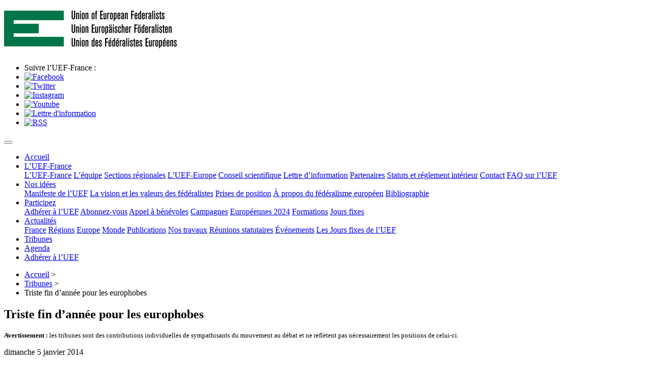

--- FILE ---
content_type: text/html; charset=utf-8
request_url: https://www.uef.fr/triste-fin-d-annee-pour-les-europhobes
body_size: 12410
content:
<!DOCTYPE HTML>
<html class="page_article sans_composition ltr fr no-js" lang="fr" dir="ltr">
	<head>
		<script type='text/javascript'>/*<![CDATA[*/(function(H){H.className=H.className.replace(/\bno-js\b/,'js')})(document.documentElement);/*]]>*/</script>
		
		<meta http-equiv="Content-Type" content="text/html; charset=utf-8" />

		<title>Triste fin d’année pour les europhobes - Union des fédéralistes européens, UEF-France</title>
<meta name="description" content=" Au d&#233;but de l&#039;ann&#233;e 2013, les habituels chantres qui annoncent depuis des ann&#233;es la fin de la monnaie unique au cours des douze prochains mois (&#8230;)  - Union des fédéralistes européens, UEF-France">
<link rel="canonical" href="https://www.uef.fr/triste-fin-d-annee-pour-les-europhobes">
<meta name="robots" content="index,follow">
<meta property="og:type" content="article">
<meta property="og:title" content="Triste fin d&#039;ann&#233;e pour les europhobes">
<meta property="og:description" content=" Au d&#233;but de l&#039;ann&#233;e 2013, les habituels chantres qui annoncent depuis des ann&#233;es la fin de la monnaie unique au cours des douze prochains mois avaient entonn&#233; leur hymne habituelle, si la chute n&#039;avait pas eu lieu en 2012, elle aurait &#224; coup s&#251;r lieu en 2013 et elle serait plus brutale. On va probablement entendre les m&#234;mes litanies dans les premi&#232;res semaines de l&#039;ann&#233;e nouvelle. On va nous expliquer que cela va &#234;tre coupl&#233; avec les &#233;lections europ&#233;ennes de mai prochain o&#249; une majorit&#233; (&#8230;) "/>
<meta property="og:image" content="https://www.uef.fr/squelettes/squelettes-uef/img/uef-default-image.png">
<meta property="og:image:width" content="1200">
<meta property="og:image:height" content="630">
<meta property="og:url" content="https://www.uef.fr/triste-fin-d-annee-pour-les-europhobes">
<meta property="og:locale" content="fr_FR">
<meta name="twitter:card" content="summary_large_image">
<meta name="twitter:description" content=" Au d&#233;but de l&#039;ann&#233;e 2013, les habituels chantres qui annoncent depuis des ann&#233;es la fin de la monnaie unique au cours des douze prochains mois avaient entonn&#233; leur hymne habituelle, si la chute (&#8230;) ">
<meta name="twitter:site" content="@UEF_France">
<meta name="twitter:title" content="Triste fin d&#039;ann&#233;e pour les europhobes">
<meta name="twitter:url" content="https://www.uef.fr/76">
<meta name="twitter:image" content="https://www.uef.fr/squelettes/squelettes-uef/img/uef-default-image.png">
<script>
  dataLayer = [{
  
  'titreArticle':'Triste fin d&#039;ann&#233;e pour les europhobes'
 
  }];
</script><!-- Google Tag Manager -->
<script>(function(w,d,s,l,i){w[l]=w[l]||[];w[l].push({'gtm.start':
new Date().getTime(),event:'gtm.js'});var f=d.getElementsByTagName(s)[0],
j=d.createElement(s),dl=l!='dataLayer'?'&l='+l:'';j.async=true;j.src=
'https://www.googletagmanager.com/gtm.js?id='+i+dl;f.parentNode.insertBefore(j,f);
})(window,document,'script','dataLayer','GTM-W8Z4J4');</script>
<!-- End Google Tag Manager -->

<meta property="fb:pages" content="19527803400" />

<link rel="alternate" type="application/rss+xml" title="Syndiquer tout le site" href="spip.php?page=backend" />
<meta name="viewport" content="width=device-width, initial-scale=1.0">

<link rel="stylesheet" href="local/cache-prefixer/font-prefixer-338cd30.css?1761466561" type="text/css" />
<link rel="stylesheet" href="local/cache-prefixer/bootstrap-cssify-65aef2e-prefixer-5f1f259.css?1761481931" type="text/css" />
<link rel="stylesheet" href="plugins/auto/zcore/v3.1.0/css/icons.css?1741593465" type="text/css" />
<link rel="stylesheet" href="plugins/auto/bootstrap4/v4.7.2/bootstrap2spip/css/box.css?1761466593" type="text/css" />
<link rel="stylesheet" href="plugins/auto/bootstrap4/v4.7.2/bootstrap2spip/css/box_skins.css?1761466593" type="text/css" />

<link rel="stylesheet" href="plugins/auto/bootstrap4/v4.7.2/bootstrap2spip/css/spip.css?1761466593" type="text/css" />
<link rel="stylesheet" href="local/cache-scss/spip.comment-cssify-415833c.css?1761481931" type="text/css" />
<link rel="stylesheet" href="local/cache-scss/spip.list-cssify-9cac0a2.css?1761481931" type="text/css" />
<link rel="stylesheet" href="plugins/auto/spipr_dist/v2.3.0/css/spip.petition.css?1741593447" type="text/css" />

<link rel="stylesheet" href="local/cache-scss/spip.admin-cssify-a48d9ae.css?1761481931" type="text/css" />


<script type='text/javascript'>var var_zajax_content='content';</script><script>
var mediabox_settings={"auto_detect":true,"ns":"box","tt_img":true,"sel_g":"#documents_portfolio a[type='image\/jpeg'],#documents_portfolio a[type='image\/png'],#documents_portfolio a[type='image\/gif']","sel_c":".mediabox","str_ssStart":"Diaporama","str_ssStop":"Arr\u00eater","str_cur":"{current}\/{total}","str_prev":"Pr\u00e9c\u00e9dent","str_next":"Suivant","str_close":"Fermer","str_loading":"Chargement\u2026","str_petc":"Taper \u2019Echap\u2019 pour fermer","str_dialTitDef":"Boite de dialogue","str_dialTitMed":"Affichage d\u2019un media","splash_url":"","lity":{"skin":"_simple-dark","maxWidth":"90%","maxHeight":"90%","minWidth":"400px","minHeight":"","slideshow_speed":"2500","opacite":"0.9","defaultCaptionState":"expanded"}};
</script>
<!-- insert_head_css -->
<link rel="stylesheet" href="plugins-dist/mediabox/lib/lity/lity.css?1761466424" type="text/css" media="all" />
<link rel="stylesheet" href="plugins-dist/mediabox/lity/css/lity.mediabox.css?1761466424" type="text/css" media="all" />
<link rel="stylesheet" href="plugins-dist/mediabox/lity/skins/_simple-dark/lity.css?1761466424" type="text/css" media="all" /><link rel='stylesheet' type='text/css' media='all' href='plugins-dist/porte_plume/css/barre_outils.css?1761466425' />
<link rel='stylesheet' type='text/css' media='all' href='local/cache-css/cssdyn-css_barre_outils_icones_css-a9b81f15.css?1741593491' />
<link rel="stylesheet" type="text/css" href="plugins/auto/agenda/v5.1.0/css/spip.agenda.css" />

<link rel="stylesheet" href="local/cache-prefixer/spipr_dist-cssify-11da21e-prefixer-af636ae.css?1761481931" type="text/css" />


<link rel="stylesheet" href="local/cache-prefixer/theme-prefixer-4e4a36e.css?1741593491" type="text/css" />







<link rel="stylesheet" href="local/cache-prefixer/perso-prefixer-cb17adf.css?1689373300" type="text/css" />



<script src="prive/javascript/jquery.js?1761466427" type="text/javascript"></script>

<script src="prive/javascript/jquery.form.js?1761466427" type="text/javascript"></script>

<script src="prive/javascript/jquery.autosave.js?1761466427" type="text/javascript"></script>

<script src="prive/javascript/jquery.placeholder-label.js?1761466427" type="text/javascript"></script>

<script src="prive/javascript/ajaxCallback.js?1761466427" type="text/javascript"></script>

<script src="prive/javascript/js.cookie.js?1761466427" type="text/javascript"></script>
<!-- insert_head -->
<script src="plugins-dist/mediabox/lib/lity/lity.js?1761466424" type="text/javascript"></script>
<script src="plugins-dist/mediabox/lity/js/lity.mediabox.js?1761466424" type="text/javascript"></script>
<script src="plugins-dist/mediabox/javascript/spip.mediabox.js?1761466424" type="text/javascript"></script><script type='text/javascript' src='plugins-dist/porte_plume/javascript/jquery.markitup_pour_spip.js?1761466425'></script>
<script type='text/javascript' src='plugins-dist/porte_plume/javascript/jquery.previsu_spip.js?1761466425'></script>
<script type='text/javascript' src='local/cache-js/jsdyn-javascript_porte_plume_start_js-fceb9a4d.js?1741593491'></script>

<script type="text/javascript" src="plugins/auto/bootstrap4/v4.7.2/bootstrap/js/bootstrap-util.js?1761466593"></script>
<script type="text/javascript" src="plugins/auto/bootstrap4/v4.7.2/bootstrap/js/bootstrap-collapse.js?1761466593"></script>

<link rel="icon" type="image/x-icon" href="squelettes/squelettes-uef/favicon.ico" />
<link rel="shortcut icon" type="image/x-icon" href="squelettes/squelettes-uef/favicon.ico" />	</head>
	<body>
<!-- Google Tag Manager (noscript) -->
<noscript><iframe src="https://www.googletagmanager.com/ns.html?id=GTM-W8Z4J4"
height="0" width="0" style="display:none;visibility:hidden"></iframe></noscript>
<!-- End Google Tag Manager (noscript) -->
	<div class="page">
		<div class="container">
			<div class="header" id="header">
				<div class="row">
	<div class="accueil clearfix col-sm-4">
		 <a rel="start home" href="https://www.uef.fr/" title="Accueil UEF-France"
		><h1 id="logo_site_spip"><img
	src="IMG/logo/siteon0.jpg?1458078215"
	class="spip_logo"
	width="340"
	height="74" alt='Union des f&#233;d&#233;ralistes europ&#233;ens, UEF-France'/> 
		</h1> </a>
	</div>
	<ul class="social-media">
		<li>Suivre l&rsquo;UEF-France&nbsp;:</li>
		<li class="icon"><a href="https://www.facebook.com/UEF.France" title="Facebook"><img src="local/cache-vignettes/L10xH19/icon-facebook-586d4.png?1688281187" alt="Facebook"></a></li>
		<li class="icon"><a href="https://www.twitter.com/uef_france" title="Twitter"><img src="local/cache-vignettes/L20xH16/icon-twitter-9c8c6.png?1688281187" alt="Twitter"></a></li>
		<li class="icon"><a href="https://www.instagram.com/uef_france" title="Instagram"><img src="local/cache-vignettes/L22xH22/icon-instagram-aeff0.png?1688281187" alt="Instagram"></a></li>
      	<li class="icon"><a href="https://www.youtube.com/@federalistesFR/videos" title="Youtube"><img src="local/cache-vignettes/L22xH15/icon-youtube-08fe0.png?1695074631" alt="Youtube"></a></li>
		<li class="icon"><a href="lettre-d-information" title="Lettre d&#8217;information"><img src="local/cache-vignettes/L20xH16/icon-email-91e82.png?1688281187" alt="Lettre d'information"></a></li>
		<li class="icon"><a href="spip.php?page=backend" title="RSS"><img src="local/cache-vignettes/L18xH18/icon-rss-b5d55.png?1688281187" alt="RSS"></a></li>
	</ul>
</div>			</div>
			<div class="navbar navbar-expand-md navbar-dark bg-dark" id="nav">
				<button class="navbar-toggler collapsed" type="button" data-toggle="collapse" data-target="#navbar-d0c1" aria-controls="navbar-d0c1" aria-expanded="false" aria-label="Toggle navigation"><span class="navbar-toggler-icon"></span></button>
<div class="collapse navbar-collapse nav-collapse-main" id="navbar-d0c1"><ul class="menu-items menu-liste nav navbar-nav">
		<li class="nav-item item menu-entree">
			<a class="nav-link" href="https://www.uef.fr/">Accueil</a>
		</li>
		
		
			
				<li class="nav-item item menu-entree dropdown">
					<a class="nav-link" href="l-uef-france" class="dropdown-toggle" data-toggle="dropdown">L’UEF-France<b class="caret"></b></a>
					<div class="dropdown-menu dropdown-color" role="menu">
						
							<a class="dropdown-item" href="l-uef-france-un-mouvement-de-militants">L’UEF-France</a>
						
							<a class="dropdown-item" href="l-equipe">L’équipe</a>
						
							<a class="dropdown-item" href="sections-regionales">Sections régionales</a>
						
							<a class="dropdown-item" href="l-uef-europe">L’UEF-Europe</a>
						
							<a class="dropdown-item" href="conseil-scientifique-1018">Conseil scientifique</a>
						
							<a class="dropdown-item" href="lettre-d-information">Lettre d’information</a>
						
							<a class="dropdown-item" href="partenaires">Partenaires</a>
						
							<a class="dropdown-item" href="statuts-et-reglement-interieur">Statuts et réglement intérieur</a>
						
							<a class="dropdown-item" href="contact">Contact</a>
						
							<a class="dropdown-item" href="faq-sur-l-uef-655-655">FAQ sur l’UEF</a>
						
					</div>
				</li>
			
		
			
				<li class="nav-item item menu-entree dropdown">
					<a class="nav-link" href="nos-idees" class="dropdown-toggle" data-toggle="dropdown">Nos idées<b class="caret"></b></a>
					<div class="dropdown-menu dropdown-color" role="menu">
						
							<a class="dropdown-item" href="manifeste-de-l-uef">Manifeste de l’UEF</a>
						
							<a class="dropdown-item" href="la-vision-et-les-valeurs-des-federalistes">La vision et les valeurs des fédéralistes</a>
						
							<a class="dropdown-item" href="prises-de-position">Prises de position</a>
						
							<a class="dropdown-item" href="a-propos-du-federalisme-europeen-608">À propos du fédéralisme européen</a>
						
							<a class="dropdown-item" href="bibliographie-18-18">Bibliographie</a>
						
					</div>
				</li>
			
		
			
				<li class="nav-item item menu-entree dropdown">
					<a class="nav-link" href="participez" class="dropdown-toggle" data-toggle="dropdown">Participez<b class="caret"></b></a>
					<div class="dropdown-menu dropdown-color" role="menu">
						
							<a class="dropdown-item" href="adherer">Adhérer à l’UEF</a>
						
							<a class="dropdown-item" href="abonnez-vous">Abonnez-vous</a>
						
							<a class="dropdown-item" href="appel-a-benevoles">Appel à bénévoles</a>
						
							<a class="dropdown-item" href="campagnes-militantes">Campagnes</a>
						
							<a class="dropdown-item" href="europeennes-2024">Européennes 2024</a>
						
							<a class="dropdown-item" href="formations">Formations</a>
						
							<a class="dropdown-item" href="jours-fixes">Jours fixes</a>
						
					</div>
				</li>
			
		
		
		
			
				<li class="nav-item item menu-entree dropdown">
					<a class="nav-link dropdown-toggle" href="actualites" id="navbardropdown" data-toggle="dropdown">Actualités<b class="caret"></b></a>
					<div class="dropdown-menu dropdown-color">
						
							<a class="dropdown-item" href="france">France</a>
						
							<a class="dropdown-item" href="regions">Régions</a>
						
							<a class="dropdown-item" href="europe">Europe</a>
						
							<a class="dropdown-item" href="monde">Monde</a>
						
							<a class="dropdown-item" href="publications">Publications</a>
						
							<a class="dropdown-item" href="nos-travaux-26">Nos travaux</a>
						
							<a class="dropdown-item" href="reunions-statutaires-11-11-11">Réunions statutaires</a>
						
							<a class="dropdown-item" href="evenements">Événements</a>
						
							<a class="dropdown-item" href="les-jours-fixes-de-l-uef">Les Jours fixes de l’UEF</a>
						
					</div>
				</li>
			
		
			
			<li class="nav-item item menu-entreeon active">
				<a class="nav-link" href="tribunes-9-9-9">Tribunes</a>
			</li>
			
		
		<li class="nav-item"><a class="nav-link" href="spip.php?page=agenda">Agenda</a></li>
		<li class="nav-item item menu-entree adherer"><a class="nav-link" href="adherer">Adhérer à l&rsquo;UEF</a></li>
	</ul></div>


<script src="https://code.jquery.com/jquery-3.6.0.min.js"></script>
<script>
	$(document).ready(function() {
		$('.dropdown').hover(function() {
			$(this).addClass('show');
			$(this).find('.dropdown-menu').addClass('show');
		}, function() {
			$(this).removeClass('show');
			$(this).find('.dropdown-menu').removeClass('show');
		});
	});
</script>
			</div>

			<div class="row justify-content-between content">
				<div class="col-md-9 col-lg-8" id="content">
					<nav class="nav-breadcrumb" aria-label="Breadcrumb">
						<ul class="breadcrumb" itemscope itemtype="https://schema.org/BreadcrumbList">
	 
	
	
	 
	

	 
	<li itemprop="itemListElement" itemscope
          itemtype="https://schema.org/ListItem"><a itemprop="item" href="https://www.uef.fr?lang=fr" itemprop="url"><span itemprop="name">Accueil</span><meta itemprop="position" content="1" /></a><span class="divider"> &gt; </span></li>


<li itemprop="itemListElement" itemscope
          itemtype="https://schema.org/ListItem"><a itemprop="item" href="tribunes-9-9-9" itemprop="url"><span itemprop="name">Tribunes</span><meta itemprop="position" content="2" /></a><span class="divider"> &gt; </span></li>


<li class="active" itemprop="itemListElement" itemscope
itemtype="https://schema.org/ListItem"><span itemprop="name"><span class="on active">Triste fin d’année pour les europhobes</span></span><meta itemprop="position" content="3" /></li>
</ul>					</nav>
					<article>
	<header class="cartouche">
		
		<h1><span class="">Triste fin d’année pour les europhobes</span></h1>
		<div class="disclaimer"> <small><p><strong>Avertissement&nbsp;:</strong> les tribunes sont des contributions individuelles de sympathisants du mouvement au débat et ne reflètent pas nécessairement les positions de celui-ci.</p></small></div>
		<p class="publication"><time pubdate="pubdate" datetime="2014-01-05T09:03:09Z"><i class="icon-calendar"></i> dimanche 5 janvier 2014</time></p>
		
		<div class="postmeta">
			
		
		
		
			
		</div>		
				<img
				sizes="(max-width: 950px) 100vw, 950px"
				srcset="
				local/cache-gd2/8f/49243416f0e9fabedad1d6c12d34c0.jpg?1688281543 479w,
				local/cache-gd2/14/a89552521fdb421f87696cc3582f3e.jpg?1688281543 770w,
				local/cache-gd2/2b/9c412f15af51641be681bc29a2869f.jpg?1688281543 1280w"
				src="local/cache-gd2/14/a89552521fdb421f87696cc3582f3e.jpg?1688281543"
				 alt="Triste fin d&#039;ann&#233;e pour les europhobes">
				
	</header>

	<div class="main">
		<div class="chapo surlignable"><p>Au début de l’année 2013, les habituels chantres qui annoncent depuis des années la fin de la monnaie unique au cours des douze prochains mois avaient entonné leur hymne habituelle, si la chute n’avait pas eu lieu en 2012, elle aurait à coup sûr lieu en 2013 et elle serait plus brutale. On va probablement entendre les mêmes litanies dans les premières semaines de l’année nouvelle.</p></div>
		<div class="texte surlignable"><p>On va nous expliquer que cela va être couplé avec les élections européennes de mai prochain où une majorité pour le retour à l’Europe d’avant 1950 va balayer le Parlement européen.</p>
<p>Comme illustration de la catastrophe annoncée, l’euro atteint fin 2013 son plus haut niveau depuis 2 ans et demi. Bien entendu c’est la faute d’un Allemand, en l’occurrence Jens Weidmann, président de la <span lang="de">Bundesbank</span> qui a déclaré que, bien que l’inflation soit faible, il ne fallait pas renoncer à la rigueur.</p>
<p>Pour les germanophobes impénitents, les résultats économiques des pays européens en cette fin d’année ne sont pour rien dans cette évolution&nbsp;; à ces résultats économiques s’ajoute la mise en place de l’Union bancaire, certes en deçà du projet initial mais le message au monde est clair.</p>
<p>L’Irlande est sortie du plan de rigueur, l&#8217;Espagne est officiellement sortie du plan d&#8217;aide pour ses banques octroyé au printemps 2012 par la zone euro. Le Mécanisme Européen de Stabilité a déclaré le dernier jour de l’année, avoir fourni 41,3&nbsp;milliards d&#8217;euros et que l’Espagne n&#8217;aura pas besoin d&#8217;un programme de précaution. Le Portugal et la Grèce vont à nouveau pouvoir se placer sur les marchés au cours de l’année 2014 et la première cotation 2014 montre les écarts les plus faibles avec les taux allemands depuis 2011.</p>
<p>Sur le front de l’emploi, l’Espagne a recensé 147&nbsp;385&nbsp;inscrits en moins sur les listes du chômage au cours de l’année 2013, pour l’essentiel en fin d’année avec 107&nbsp;570&nbsp;demandeurs d’emploi en moins pour les statistiques publiées en décembre. Bien sûr le taux global reste effrayant.</p>
<p>Le Premier ministre grec qui gère le semestre européen avec une parcimonie spartiate, a annoncé un excédent primaire pour son budget, c&#8217;est-à-dire que le pays n’emprunte plus pour payer ses intérêts.</p>
<p>Des hommes nouveaux comme Kyriakos Mitsotakis (interviewé par Jean Quatremer dans son blog Les Coulisses de Bruxelles le 2 janvier) sont arrivés aux commandes et font souffler sur leur pays un vent de modernité sans précédent.</p>
<p>Le graphique ci-dessous illustre mieux qu’un long discours le retour des enfers accompli par la Grèce avec l’aide de l’Europe et du FMI, il montre la différence (le <span lang="en">spread</span>) entre le <span lang="de">Bund</span> allemand (bon du trésor à 10 ans) et les taux grecs, le retour vers le calme est spectaculaire&nbsp;!</p>
<div class='spip_document_30 spip_document spip_documents spip_document_image spip_documents_center spip_document_center spip_document_avec_legende'
  data-legende-len="51" data-legende-lenx="x"
>
<figure class="spip_doc_inner">

 <a href="IMG/jpg/spreadgrec2011-2013.jpg"  class="spip_doc_lien mediabox" type="image/jpeg">
		<img src='IMG/jpg/spreadgrec2011-2013.jpg' width="960" height="720" alt='' /></a>
<figcaption class='spip_doc_legende'>
	 <div class='spip_doc_titre  '><strong>Le &#171;&nbsp;spread&nbsp;&#187; grec à 10 ans (2011-2013)
</strong></div>
	 
	 
</figcaption></figure>
</div>
<p>En matière de commerce extérieur, l’excédent de l’UE28 sur les neuf premiers mois de l’année pour les produits manufacturés est passé de 254,2&nbsp;milliards en 2012 à 286,6&nbsp;milliards. Le déficit avec la Chine s’est réduit de 12&nbsp;milliards.</p>
<p>Concernant le commerce total des États membres, l’Allemagne (+148,3&nbsp;milliards d’euros en janvier-septembre 2013) a affiché le plus fort excédent, suivie des Pays-Bas (+40,5&nbsp;milliards), de l&#8217;Irlande (+28,5&nbsp;milliards), de l’Italie (+19,6&nbsp;milliards), de la Belgique (+11,6&nbsp;milliards) et de la République tchèque (+10,6&nbsp;milliards). La France (-57,5&nbsp;milliards) a accusé le plus fort déficit, suivie du Royaume-<br class='autobr' />
Uni (-55,1&nbsp;milliards), de la Grèce (-14,5&nbsp;milliards) et de l’Espagne (-11,6&nbsp;milliards).</p>
<p>Concernant l’Espagne, la balance des transactions courantes (marchandises + services) est devenue excédentaire. Quant à l’Italie, pays en crise sérieuse, l’excédent de 19,6&nbsp;milliards résulte de l’impact de l’énergie qui mange une large partie des 60&nbsp;milliards d’excédents réalisés au cours des trois premiers trimestres.</p>
<p>Il est donc incontestable que la situation de l’UE28 et de la Zone euro est en forte amélioration et que la monnaie commune en bénéficie. Par voie de conséquence, la demande solitaire et permanente de la France en faveur d’une dévaluation de l’euro restera inaudible. On observera que le Royaume Uni, en reprise vigoureuse, après des plans de rigueur draconiens, représente le deuxième déficit de l’UE28 tout en étant hors zone euro et exportateur de pétrole.</p>
<p>Tout cela ne signifie pas que la crise soit définitivement derrière nous. Il ne faut pas ignorer les conditions désespérantes dans lesquelles doivent vivre de nombreux Européens, le sentiment de génération sacrifiée qui accable une large partie de la jeunesse, l’augmentation du risque de pauvreté, la misère que traversent des familles. Dans ce domaine-là il faut apporter une réponse forte et immédiate. Ce qui est certain par contre, c’est que nous allons pouvoir sortir d’une stratégie court-termiste et prendre à bras-le-corps le dossier de l’emploi et de la réindustrialisation de l’Europe, tout au moins au niveau de la zone euro passée à dix-huit membres depuis le 1er janvier.</p>
<p>Les élections du mois de mai doivent nous fournir l’occasion d’exiger des eurodéputés qui vont siéger dans un Parlement aux pouvoirs accrus, un activisme nouveau avec la Commission et le Conseil, sans oublier les Parlements nationaux. On laissera de côté ceux pour lesquels l’avenir ne peut consister qu’à reconstruire un passé imaginaire, dans un repli frileux sur les frontières de 1914.</p>
<p>Pr. Jacques Fayette</p></div>

		
		

	<footer>
		
		
		
	</footer>

	<aside>
		
		

		

		
		<div class="comments">
	<a href="#comments" id="comments"></a> 
	<a href="#forum" id="forum"></a> 
	<div class='ajaxbloc' data-ajax-env='VpZTwYfPCvrDo6R/7ph6uG3BiO0NWqEVasul5JZcvl06r/1ngdUJ/uGvdo2MZA9a0JfhMml56IFSUX0i6yVWW43dV+RhU8sTPHRk/[base64]' data-origin="triste-fin-d-annee-pour-les-europhobes">
<script type="text/javascript">/*<![CDATA[*/

;(function($){
jQuery.fn.add_reply_to=function(id_thread){
var me=jQuery(this).parents('li.comment-li').eq(0);
if(me.find('#formulaire_forum').length==0){
var ajax_form_container=jQuery('#formulaire_forum').closest('.ajax-form-container,.ariaformprop');
ajax_form_container.siblings('p.comment-reply').show();
ajax_form_container
.hide()
.detach()
.appendTo(me)
.slideDown('fast')
.find('form')
.removeClass('noajax')
.find('input[name=id_forum]').val(id_thread);
ajax_form_container.siblings('p.comment-reply').hide();
jQuery('#formulaire_forum').find('form.preview,.reponse_formulaire').remove();
jQuery(me).find('.comment').last().find('p').last().positionner(true);
var connect=jQuery('#formulaire_forum .saisie_session_nom a,#formulaire_forum .session_qui .details a').eq(0);
if(connect.length!=0){
var url=connect.attr('href').match(/url=([^&"']*)/);
url=escape(unescape(url[1]).replace(/#.*/,"")+"#reply"+id_thread);
connect.attr('href',connect.attr('href').replace(/url=([^&"']*)/,"url="+url));
}
}
}
function hash_reply(){
var ancre=window.location.hash;
var id;
if((id=ancre.match(/^#(reply)([0-9]+$)/))&&jQuery("#comment"+id[2]).length==1){
var p=jQuery("#comment"+id[2]).parents('li.comment-li').eq(0).find('p.comment-reply');
if(!p.length)
p=jQuery("#comment"+id[2]).parents('ul').eq(0).siblings('p.comment-reply');
p.find('a').eq(0).click();
}
}
jQuery(function(){
var ancre=window.location.hash;
var id,id_forum,id_search,nom;
if(id=ancre.match(/^#(forum|comment|reply)([0-9]+)(-[0-9]+)?$/)){
nom=id[1];
id_forum=id_search=id[2];
if(typeof id[3]!=='undefined'){
id_forum=id[2];
id_search=id[3].substr(1);
}
}
if(id&&jQuery("#comment"+id_forum).length==0){
var a=jQuery('.comments-thread a.lien_pagination').last();
var href=a.attr('href');
href=href.replace(/debut_comments-list=[0-9]+#.*$/,'debut_comments-list=@'+id_search+ancre);
a.after("<a href='"+href+"' style='visibility:hidden' id='comment"+id_forum+"' class='lien_pagination'>Go</a>");
jQuery(a.parents('div.ajaxbloc').first()).ajaxbloc();
if(nom=='reply'){
onAjaxLoad(hash_reply);
}
jQuery("#comment"+id_forum).eq(0).click();
}else if(id&&nom!='comment'&&jQuery("#comment"+id_forum).length==1){
window.location.hash="#comment"+id_forum;
}
hash_reply();
});
})(jQuery);

/*]]>*/</script>
</div><!--ajaxbloc--> 
	<div class="comment-form">
		<h2 class="h2">Répondre à cet article</h2>
		<div class="formulaire_spip formulaire_forum ajax" id="formulaire_forum">

	
	

	

	 


	


	<form action="/triste-fin-d-annee-pour-les-europhobes#formulaire_forum" method="post" enctype='multipart/form-data'>
		<div>
			<span class="form-hidden"><input name='formulaire_action' type='hidden'
		value='forum'><input name='formulaire_action_args' type='hidden'
		value='ltAhoYffFvq9fByNQudxvqvDwfZjiJ1NlCHsGl69/cQP7i6118uSc2Z1ebQuxdSt6PizZwcs9ekIV1avrBTD+hRxmsJ0c6zbJtUk/Tq26pKNaLgLMLYBYlqwTR0k2eZVqIV76UT2M9Lr1EXnhItoXEXWeXKPzGqjXgSfDinr0NjpxldBmNq5ZBV8AmIut6i5'><input name='formulaire_action_sign' type='hidden'
		value=''><input type='hidden' name='id_article' value='76' /><input type='hidden' name='id_objet' value='76' /><input type='hidden' name='objet' value='article' /><input type='hidden' name='id_forum' value='' /><input type='hidden' name='arg' value='' /><input type='hidden' name='hash' value='' /><input type='hidden' name='verif_' value='ok' /><input type='hidden' name='autosave' class='autosaveactive' value='forum_24221240dc8205c220b563caadadf747'><script>if (window.jQuery) jQuery(function(){
		  $("input.autosaveactive").closest("form:not(.autosaveon)").autosave({url:"https://www.uef.fr/"}).addClass("autosaveon");
			});</script><input type='hidden' name='_jeton' value='9b3cc6888572be1a87b087f1363a65a2a49a7cd629ab20a1a5f0f055139fded2' /></span>
			<input type="hidden" name="id_forum" value="0"/>
			
			<fieldset class="fieldset moderation_info">
				<legend>modération a priori</legend>
				<p class="explication"> 
					Attention, votre message n’apparaîtra qu’après avoir été relu et approuvé.
				</p>
			</fieldset>
			

			

			 

			<fieldset class="qui saisie_qui">
	<legend>Qui êtes-vous ?</legend>

 
	<div class="editer-groupe">
		<div class='editer saisie_session_nom'>
			<label for="session_nom">Nom</label><input type="text" class="text" name="session_nom" id="session_nom" value="" size="40" />
			
		</div>
		<div class='editer saisie_session_email'>
			<label for="session_email">Courriel (non publié)</label><input type="email" class="text email" name="session_email" id="session_email" value="" size="40" />
		</div>
		 
<div class='editer saisie_url_site'>
				<label for="url_site">Votre site web</label><input type="url" class="text url" name="url_site" id="url_site" style="text-align: left;" dir="ltr" size="40"   />
		</div>

	</div>
	

</fieldset>
			<fieldset class="fieldset fieldset-texte">
				<legend>Ajoutez votre commentaire ici</legend>
				<input type="hidden" name="titre" id="titre" value="Triste fin d’année pour les europhobes" />
				<div class="editer-groupe">
					<div class='editer saisie_texte obligatoire'>
						<label for='texte'>Texte de votre message</label>
						
						<p class="explication saisie_texte_info">
							Ce champ accepte les raccourcis SPIP <code>{{gras}}</code> <code>{italique}</code> <code>-*liste</code> <code>[texte-&gt;url]</code> <code>&lt;quote&gt;</code> <code>&lt;code&gt;</code> et le code HTML <code>&lt;q&gt;</code> <code>&lt;del&gt;</code> <code>&lt;ins&gt;</code>. Pour créer des paragraphes, laissez simplement des lignes vides.
						</p>
						<textarea name="texte" id="texte" rows="12" cols="60" 
						required="required"></textarea>
					</div>
					
					
					
				</div>
			</fieldset>

			
			<fieldset class="fieldset fieldset-documents">
				<legend>Ajouter un document</legend>
				<div class="editer-groupe">
					<div class='editer saisie_document_forum'>
						
						<input type="hidden" name="cle_ajouter_document" value="33f7e1ff14bf0350212eb1ded7fd662213fbc7cca9dfcbade16f7604b8c16e82"/>
						
						<div>
							<label for="ajouter_document">Extensions autorisées : gif, html, jpg, pdf, png</label>
							<input class='file' type="file" name="ajouter_document" id="ajouter_document"
							accept="gif, html, jpg, pdf, png" />
						</div>

						<script type='text/javascript'>/*<![CDATA[*/
						if (window.jQuery) jQuery(function (){
							jQuery('#ajouter_document_up')
								.next().hide()
								.prev().find(':checkbox').bind('change', function (){
									jQuery('#ajouter_document_up').hide().next().show();
								});
						});
						/*]]>*/</script>
					</div>
				</div>
			</fieldset>
			

			
			<p style="display: none;">
				<label for="nobot_forum">Veuillez laisser ce champ vide :</label>
				<input type="text" class="text" name="nobot" id="nobot_forum" value="" size="10"/>
			</p>
			<p class="boutons"><input type="submit" class="submit" name="previsualiser_message" value="Prévisualiser"/></p>
			
		</div>
	<div class="editer saisie_session_email" style="display: none;">
	<label for="give_me_your_email">Veuillez laisser ce champ vide :</label>
	<input type="text" class="text email" name="email_nobot" id="give_me_your_email" value="" size="10" />
</div></form>
	
</div>
	</div>
	 <p class="comments-feed">Suivre les commentaires :
<a href="spip.php?page=comments-rss&amp;id_article=76" rel="nofollow"><img src="plugins/auto/comments/v4.2.0/feed/rss.png" alt="RSS 2.0" /></a><span class="sep">
|
</span><a href="spip.php?page=comments-atom&amp;id_article=76" rel="nofollow"><img src="plugins/auto/comments/v4.2.0/feed/atom.png" alt="Atom" /></a></p></div>	
	</aside>
	
		
		<div id="share">
			<h3 class="spip" id="socialtags">Partagez cet article</h3>
			
			<ul class="socialtags">
			<li><a href="http://www.facebook.com/sharer.php?u=https%3A%2F%2Fwww.uef.fr%2Ftriste-fin-d-annee-pour-les-europhobes&t=Triste+fin+d%E2%80%99ann%C3%A9e+pour+les+europhobes" onclick="window.open(this.href,'Facebook','width=580, height=325');return false;" rel="nofollow" title="Facebook">
			<img src="squelettes/squelettes-uef/img/facebook2.png" alt="Facebook icon" width="16" height="16" /></a></li>
			
			<li><a href="https://twitter.com/intent/tweet?text=Triste+fin+d%E2%80%99ann%C3%A9e+pour+les+europhobes&url=https://www.uef.fr/76&related=UEF_France&via=UEF_France&lang=fr" onclick="window.open(this.href,'Tweeter','width=580, height=250');return false;" rel='nofollow' title="Twitter">
			<img src="squelettes/squelettes-uef/img/twitter2.png" alt="Twitter icon" width="16" height="16" /></a></li>
			
			<li class="urlcourte">URL courte&nbsp;: <input type="text" value="https://www.uef.fr/76" onClick="focus();select();" /></li>
			</ul>
		</div><!-- share -->
	</div>
	 
	<div id="join">
		<h3>Rejoignez l'UEF aujourd&rsquo;hui</h3>
		<p>Vous souhaitez une Europe fédérale&nbsp;? Alors agissez dès maintenant en rejoignant l&rsquo;Union des fédéralistes européens.</p>
		<p><a href="adherer" class="btn">Adhérer à l&rsquo;UEF-France</a></p>
	</div>
</strong>
</article>				</div>
				<div class="aside secondary col-md-3" id="aside">
					<div class="form-search">
<div class="formulaire_spip formulaire_recherche form-search" id="formulaire_recherche">
<form action="spip.php?page=recherche" method="get"><div>
	<input name="page" value="recherche" type="hidden"
>
	
	<label for="recherche" class="text-muted">Rechercher :</label>
	<div class="input-group">
		<input type="search"
		       class="search text search-query form-control"
		       name="recherche"
		       id="recherche"
		       placeholder="Rechercher"
		       accesskey="4" autocapitalize="off" autocorrect="off" />
		<span class="input-group-append">
			<button type="submit" class="btn btn-outline-secondary" title="Rechercher" >&gt;&gt;</button>
		</span>
	</div>
</div></form>
</div>
</div>					<div class="liste articles">
		<h2 class="h2"><a href="tribunes-9-9-9">Dans la même rubrique</a></h2>
		<ul class="liste-items">
			
			<li class="item"><a href="l-europe-federale-le-seul-rempart-face-aux-predateurs-modernes">L’Europe fédérale&nbsp;: le seul rempart face aux prédateurs modernes</a></li>
			
			<li class="item"><a href="pour-sortir-de-l-impasse-politique-reformons-les-institutions-de-la-veme">Pour sortir de l&#8217;impasse politique,  réformons les institutions de la Vème République&nbsp;!</a></li>
			
			<li class="item"><a href="l-europe-doit-s-affirmer-et-inspirer-confiance">L&#8217;Europe doit s&#8217;affirmer et inspirer confiance</a></li>
			
			<li class="item"><a href="synthese-reveillons-la-democratie-dans-nos-communes">Synthèse&nbsp;: Réveillons la démocratie dans nos communes</a></li>
			
			<li class="item"><a href="avant-la-rencontre-trump-poutine-du-mur-de-berlin-a-l-europe-federale">Avant la rencontre Trump - Poutine&nbsp;: Du mur de Berlin à l&#8217;Europe fédérale - tirer les leçons de l&#8217;histoire</a></li>
			
			<li class="item"><a href="elargissons-la-protection-nucleaire-francaise-maintenant-pour-une-defense">Élargissons la protection nucléaire française maintenant&nbsp;! Pour une défense européenne.</a></li>
			
			<li class="item"><a href="en-italie-le-federalisme-au-centre-des-debats-sur-la-defense-europeenne">En Italie, le fédéralisme au centre des débats sur la défense européenne</a></li>
			
			<li class="item"><a href="mode-de-scrutin-a-paris-lyon-et-marseille-qui-est-legitime-pour-decider">Mode de scrutin à Paris, Lyon et Marseille&nbsp;: qui est légitime pour décider&nbsp;?</a></li>
			
			<li class="item"><a href="trump-est-exactement-ce-dont-la-defense-europeenne-a-besoin">Trump est exactement ce dont la défense européenne a besoin</a></li>
			
			<li class="item"><a href="une-federation-mondiale-pour-relever-les-defis-du-21%E1%B5%89-siecle">Une fédération mondiale pour relever les défis du 21ᵉ siècle</a></li>
			
		</ul>
	</div>				</div>
			</div>

			<div class="footer" id="footer">
				<div class="row">
	<p class="colophon">
	L'UEF – France est la section française de l&rsquo;<a href="http://www.federalists.eu">Union des fédéralistes européens</a>.
	</p>
	<p class="colophon">
	<a rel="contents" href="spip.php?page=plan">Plan du site</a>
	<span class="sep"> | </span><a href="mentions-legales-21">Mentions légales</a>
	<span class="sep"> | </span><a href="spip.php?page=login&amp;url=triste-fin-d-annee-pour-les-europhobes" rel="nofollow" class='login_modal'>Se connecter</a><span class="sep"> |
	</span><a href="spip.php?page=backend" rel="alternate" title="Syndiquer tout le site">&nbsp;RSS&nbsp;2.0</a>
	<span class="sep"> | </span><a href="contact">Contact</a><span class="sep"> | </span><a rel="me" href="https://framapiaf.org/@UEF_France">Mastodon</a>
	</p>
</div>			</div>
		</div>
	</div>
</body></html>


--- FILE ---
content_type: text/plain
request_url: https://www.google-analytics.com/j/collect?v=1&_v=j102&a=461330177&t=pageview&_s=1&dl=https%3A%2F%2Fwww.uef.fr%2Ftriste-fin-d-annee-pour-les-europhobes&ul=en-us%40posix&dt=Triste%20fin%20d%E2%80%99ann%C3%A9e%20pour%20les%20europhobes%20-%20Union%20des%20f%C3%A9d%C3%A9ralistes%20europ%C3%A9ens%2C%20UEF-France&sr=1280x720&vp=1280x720&_u=YEBAAEABAAAAACAAI~&jid=1816412443&gjid=1257355387&cid=1787434038.1768983742&tid=UA-47077090-1&_gid=1898813421.1768983742&_r=1&_slc=1&gtm=45He61g1n71W8Z4J4za200&gcd=13l3l3l3l1l1&dma=0&tag_exp=103116026~103200004~104527906~104528501~104684208~104684211~105391253~115938466~115938468~116682877~117041587&z=1869696292
body_size: -448
content:
2,cG-8LLHS8EZ9Y